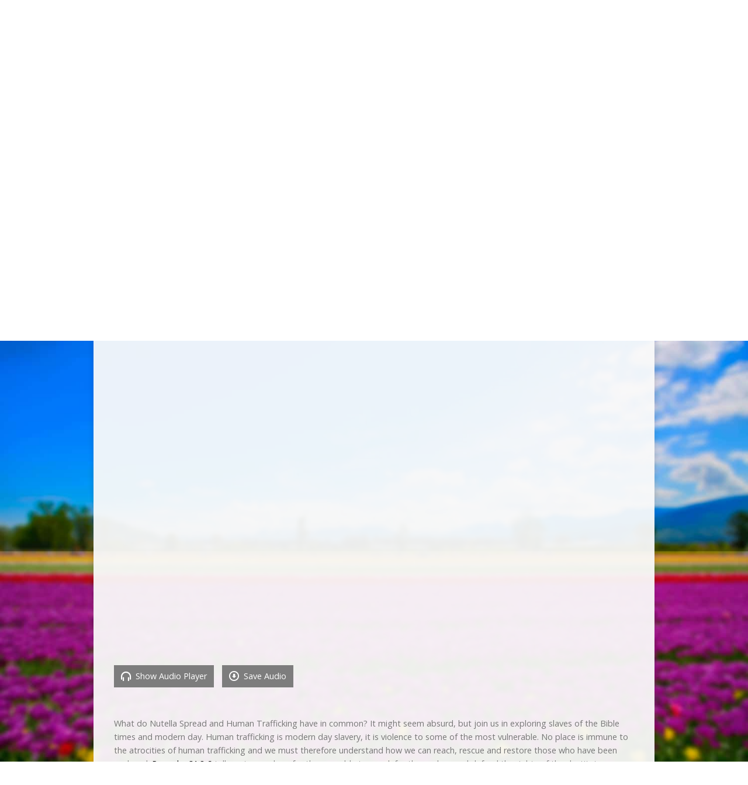

--- FILE ---
content_type: text/html; charset=UTF-8
request_url: https://mountvernonsda.com/sermons/reach-rescue-and-restore/?player=video
body_size: 11987
content:
<!DOCTYPE html>
<!--[if IE 8 ]><html class="ie8 no-js resurrect-html" lang="en-US"> <![endif]-->
<!--[if (gte IE 9)|!(IE)]><!--><html class="no-js resurrect-html" lang="en-US"> <!--<![endif]-->
<head>
<meta charset="UTF-8"/>
<link rel="pingback" href="https://mountvernonsda.com/xmlrpc.php"/>
<meta name='robots' content='index, follow, max-image-preview:large, max-snippet:-1, max-video-preview:-1'/>

	<!-- This site is optimized with the Yoast SEO plugin v23.5 - https://yoast.com/wordpress/plugins/seo/ -->
	<title>Reach, Rescue and Restore - Mount Vernon Seventh-day Adventist Church</title>
	<link rel="canonical" href="https://mountvernonsda.com/sermons/reach-rescue-and-restore/"/>
	<meta property="og:locale" content="en_US"/>
	<meta property="og:type" content="article"/>
	<meta property="og:title" content="Reach, Rescue and Restore - Mount Vernon Seventh-day Adventist Church"/>
	<meta property="og:description" content="What do Nutella Spread and Human Trafficking have in common? It might seem absurd, but join us in exploring slaves of the Bible times and modern day. Human trafficking is modern day slavery, it is violence to some of the most vulnerable. No place is immune to the atrocities of human trafficking and we must&hellip;"/>
	<meta property="og:url" content="https://mountvernonsda.com/sermons/reach-rescue-and-restore/"/>
	<meta property="og:site_name" content="Mount Vernon Seventh-day Adventist Church"/>
	<meta property="article:publisher" content="https://www.facebook.com/mountvernonsda/"/>
	<meta property="article:modified_time" content="2020-02-26T23:15:39+00:00"/>
	<meta property="og:image" content="https://mountvernonsda.com/wp-content/uploads/2018/05/human-trafficking.jpg"/>
	<meta property="og:image:width" content="960"/>
	<meta property="og:image:height" content="250"/>
	<meta property="og:image:type" content="image/jpeg"/>
	<meta name="twitter:label1" content="Est. reading time"/>
	<meta name="twitter:data1" content="1 minute"/>
	<script type="application/ld+json" class="yoast-schema-graph">{"@context":"https://schema.org","@graph":[{"@type":"WebPage","@id":"https://mountvernonsda.com/sermons/reach-rescue-and-restore/","url":"https://mountvernonsda.com/sermons/reach-rescue-and-restore/","name":"Reach, Rescue and Restore - Mount Vernon Seventh-day Adventist Church","isPartOf":{"@id":"https://mountvernonsda.com/#website"},"primaryImageOfPage":{"@id":"https://mountvernonsda.com/sermons/reach-rescue-and-restore/#primaryimage"},"image":{"@id":"https://mountvernonsda.com/sermons/reach-rescue-and-restore/#primaryimage"},"thumbnailUrl":"https://mountvernonsda.com/wp-content/uploads/2018/05/human-trafficking.jpg","datePublished":"2018-05-05T20:00:22+00:00","dateModified":"2020-02-26T23:15:39+00:00","breadcrumb":{"@id":"https://mountvernonsda.com/sermons/reach-rescue-and-restore/#breadcrumb"},"inLanguage":"en-US","potentialAction":[{"@type":"ReadAction","target":["https://mountvernonsda.com/sermons/reach-rescue-and-restore/"]}]},{"@type":"ImageObject","inLanguage":"en-US","@id":"https://mountvernonsda.com/sermons/reach-rescue-and-restore/#primaryimage","url":"https://mountvernonsda.com/wp-content/uploads/2018/05/human-trafficking.jpg","contentUrl":"https://mountvernonsda.com/wp-content/uploads/2018/05/human-trafficking.jpg","width":960,"height":250},{"@type":"BreadcrumbList","@id":"https://mountvernonsda.com/sermons/reach-rescue-and-restore/#breadcrumb","itemListElement":[{"@type":"ListItem","position":1,"name":"Home","item":"https://mountvernonsda.com/"},{"@type":"ListItem","position":2,"name":"Sermons","item":"https://mountvernonsda.com/sermons/"},{"@type":"ListItem","position":3,"name":"Reach, Rescue and Restore"}]},{"@type":"WebSite","@id":"https://mountvernonsda.com/#website","url":"https://mountvernonsda.com/","name":"Mount Vernon Seventh-day Adventist Church","description":"Love God, Love Others","publisher":{"@id":"https://mountvernonsda.com/#organization"},"potentialAction":[{"@type":"SearchAction","target":{"@type":"EntryPoint","urlTemplate":"https://mountvernonsda.com/?s={search_term_string}"},"query-input":{"@type":"PropertyValueSpecification","valueRequired":true,"valueName":"search_term_string"}}],"inLanguage":"en-US"},{"@type":"Organization","@id":"https://mountvernonsda.com/#organization","name":"Mount Vernon Seventh-day Adventist Church","url":"https://mountvernonsda.com/","logo":{"@type":"ImageObject","inLanguage":"en-US","@id":"https://mountvernonsda.com/#/schema/logo/image/","url":"https://mountvernonsda.com/wp-content/uploads/2021/12/logo-lg.png","contentUrl":"https://mountvernonsda.com/wp-content/uploads/2021/12/logo-lg.png","width":900,"height":200,"caption":"Mount Vernon Seventh-day Adventist Church"},"image":{"@id":"https://mountvernonsda.com/#/schema/logo/image/"},"sameAs":["https://www.facebook.com/mountvernonsda/","https://www.youtube.com/mountvernonsda"]}]}</script>
	<!-- / Yoast SEO plugin. -->


<link rel='dns-prefetch' href='//www.googletagmanager.com'/>
<link rel='dns-prefetch' href='//fonts.googleapis.com'/>
<link rel='stylesheet' id='wp-block-library-css' href='https://mountvernonsda.com/wp-includes/css/dist/block-library/style.min.css?ver=6.4.7' type='text/css' media='all'/>
<style id='powerpress-player-block-style-inline-css' type='text/css'></style>
<style id='classic-theme-styles-inline-css' type='text/css'>.wp-block-button__link{color:#fff;background-color:#32373c;border-radius:9999px;box-shadow:none;text-decoration:none;padding:calc(.667em + 2px) calc(1.333em + 2px);font-size:1.125em}.wp-block-file__button{background:#32373c;color:#fff;text-decoration:none}</style>
<style id='global-styles-inline-css' type='text/css'>body{--wp--preset--color--black:#000;--wp--preset--color--cyan-bluish-gray:#abb8c3;--wp--preset--color--white:#fff;--wp--preset--color--pale-pink:#f78da7;--wp--preset--color--vivid-red:#cf2e2e;--wp--preset--color--luminous-vivid-orange:#ff6900;--wp--preset--color--luminous-vivid-amber:#fcb900;--wp--preset--color--light-green-cyan:#7bdcb5;--wp--preset--color--vivid-green-cyan:#00d084;--wp--preset--color--pale-cyan-blue:#8ed1fc;--wp--preset--color--vivid-cyan-blue:#0693e3;--wp--preset--color--vivid-purple:#9b51e0;--wp--preset--gradient--vivid-cyan-blue-to-vivid-purple:linear-gradient(135deg,rgba(6,147,227,1) 0%,#9b51e0 100%);--wp--preset--gradient--light-green-cyan-to-vivid-green-cyan:linear-gradient(135deg,#7adcb4 0%,#00d082 100%);--wp--preset--gradient--luminous-vivid-amber-to-luminous-vivid-orange:linear-gradient(135deg,rgba(252,185,0,1) 0%,rgba(255,105,0,1) 100%);--wp--preset--gradient--luminous-vivid-orange-to-vivid-red:linear-gradient(135deg,rgba(255,105,0,1) 0%,#cf2e2e 100%);--wp--preset--gradient--very-light-gray-to-cyan-bluish-gray:linear-gradient(135deg,#eee 0%,#a9b8c3 100%);--wp--preset--gradient--cool-to-warm-spectrum:linear-gradient(135deg,#4aeadc 0%,#9778d1 20%,#cf2aba 40%,#ee2c82 60%,#fb6962 80%,#fef84c 100%);--wp--preset--gradient--blush-light-purple:linear-gradient(135deg,#ffceec 0%,#9896f0 100%);--wp--preset--gradient--blush-bordeaux:linear-gradient(135deg,#fecda5 0%,#fe2d2d 50%,#6b003e 100%);--wp--preset--gradient--luminous-dusk:linear-gradient(135deg,#ffcb70 0%,#c751c0 50%,#4158d0 100%);--wp--preset--gradient--pale-ocean:linear-gradient(135deg,#fff5cb 0%,#b6e3d4 50%,#33a7b5 100%);--wp--preset--gradient--electric-grass:linear-gradient(135deg,#caf880 0%,#71ce7e 100%);--wp--preset--gradient--midnight:linear-gradient(135deg,#020381 0%,#2874fc 100%);--wp--preset--font-size--small:13px;--wp--preset--font-size--medium:20px;--wp--preset--font-size--large:36px;--wp--preset--font-size--x-large:42px;--wp--preset--spacing--20:.44rem;--wp--preset--spacing--30:.67rem;--wp--preset--spacing--40:1rem;--wp--preset--spacing--50:1.5rem;--wp--preset--spacing--60:2.25rem;--wp--preset--spacing--70:3.38rem;--wp--preset--spacing--80:5.06rem;--wp--preset--shadow--natural:6px 6px 9px rgba(0,0,0,.2);--wp--preset--shadow--deep:12px 12px 50px rgba(0,0,0,.4);--wp--preset--shadow--sharp:6px 6px 0 rgba(0,0,0,.2);--wp--preset--shadow--outlined:6px 6px 0 -3px rgba(255,255,255,1) , 6px 6px rgba(0,0,0,1);--wp--preset--shadow--crisp:6px 6px 0 rgba(0,0,0,1)}:where(.is-layout-flex){gap:.5em}:where(.is-layout-grid){gap:.5em}body .is-layout-flow>.alignleft{float:left;margin-inline-start:0;margin-inline-end:2em}body .is-layout-flow>.alignright{float:right;margin-inline-start:2em;margin-inline-end:0}body .is-layout-flow>.aligncenter{margin-left:auto!important;margin-right:auto!important}body .is-layout-constrained>.alignleft{float:left;margin-inline-start:0;margin-inline-end:2em}body .is-layout-constrained>.alignright{float:right;margin-inline-start:2em;margin-inline-end:0}body .is-layout-constrained>.aligncenter{margin-left:auto!important;margin-right:auto!important}body .is-layout-constrained > :where(:not(.alignleft):not(.alignright):not(.alignfull)){max-width:var(--wp--style--global--content-size);margin-left:auto!important;margin-right:auto!important}body .is-layout-constrained>.alignwide{max-width:var(--wp--style--global--wide-size)}body .is-layout-flex{display:flex}body .is-layout-flex{flex-wrap:wrap;align-items:center}body .is-layout-flex>*{margin:0}body .is-layout-grid{display:grid}body .is-layout-grid>*{margin:0}:where(.wp-block-columns.is-layout-flex){gap:2em}:where(.wp-block-columns.is-layout-grid){gap:2em}:where(.wp-block-post-template.is-layout-flex){gap:1.25em}:where(.wp-block-post-template.is-layout-grid){gap:1.25em}.has-black-color{color:var(--wp--preset--color--black)!important}.has-cyan-bluish-gray-color{color:var(--wp--preset--color--cyan-bluish-gray)!important}.has-white-color{color:var(--wp--preset--color--white)!important}.has-pale-pink-color{color:var(--wp--preset--color--pale-pink)!important}.has-vivid-red-color{color:var(--wp--preset--color--vivid-red)!important}.has-luminous-vivid-orange-color{color:var(--wp--preset--color--luminous-vivid-orange)!important}.has-luminous-vivid-amber-color{color:var(--wp--preset--color--luminous-vivid-amber)!important}.has-light-green-cyan-color{color:var(--wp--preset--color--light-green-cyan)!important}.has-vivid-green-cyan-color{color:var(--wp--preset--color--vivid-green-cyan)!important}.has-pale-cyan-blue-color{color:var(--wp--preset--color--pale-cyan-blue)!important}.has-vivid-cyan-blue-color{color:var(--wp--preset--color--vivid-cyan-blue)!important}.has-vivid-purple-color{color:var(--wp--preset--color--vivid-purple)!important}.has-black-background-color{background-color:var(--wp--preset--color--black)!important}.has-cyan-bluish-gray-background-color{background-color:var(--wp--preset--color--cyan-bluish-gray)!important}.has-white-background-color{background-color:var(--wp--preset--color--white)!important}.has-pale-pink-background-color{background-color:var(--wp--preset--color--pale-pink)!important}.has-vivid-red-background-color{background-color:var(--wp--preset--color--vivid-red)!important}.has-luminous-vivid-orange-background-color{background-color:var(--wp--preset--color--luminous-vivid-orange)!important}.has-luminous-vivid-amber-background-color{background-color:var(--wp--preset--color--luminous-vivid-amber)!important}.has-light-green-cyan-background-color{background-color:var(--wp--preset--color--light-green-cyan)!important}.has-vivid-green-cyan-background-color{background-color:var(--wp--preset--color--vivid-green-cyan)!important}.has-pale-cyan-blue-background-color{background-color:var(--wp--preset--color--pale-cyan-blue)!important}.has-vivid-cyan-blue-background-color{background-color:var(--wp--preset--color--vivid-cyan-blue)!important}.has-vivid-purple-background-color{background-color:var(--wp--preset--color--vivid-purple)!important}.has-black-border-color{border-color:var(--wp--preset--color--black)!important}.has-cyan-bluish-gray-border-color{border-color:var(--wp--preset--color--cyan-bluish-gray)!important}.has-white-border-color{border-color:var(--wp--preset--color--white)!important}.has-pale-pink-border-color{border-color:var(--wp--preset--color--pale-pink)!important}.has-vivid-red-border-color{border-color:var(--wp--preset--color--vivid-red)!important}.has-luminous-vivid-orange-border-color{border-color:var(--wp--preset--color--luminous-vivid-orange)!important}.has-luminous-vivid-amber-border-color{border-color:var(--wp--preset--color--luminous-vivid-amber)!important}.has-light-green-cyan-border-color{border-color:var(--wp--preset--color--light-green-cyan)!important}.has-vivid-green-cyan-border-color{border-color:var(--wp--preset--color--vivid-green-cyan)!important}.has-pale-cyan-blue-border-color{border-color:var(--wp--preset--color--pale-cyan-blue)!important}.has-vivid-cyan-blue-border-color{border-color:var(--wp--preset--color--vivid-cyan-blue)!important}.has-vivid-purple-border-color{border-color:var(--wp--preset--color--vivid-purple)!important}.has-vivid-cyan-blue-to-vivid-purple-gradient-background{background:var(--wp--preset--gradient--vivid-cyan-blue-to-vivid-purple)!important}.has-light-green-cyan-to-vivid-green-cyan-gradient-background{background:var(--wp--preset--gradient--light-green-cyan-to-vivid-green-cyan)!important}.has-luminous-vivid-amber-to-luminous-vivid-orange-gradient-background{background:var(--wp--preset--gradient--luminous-vivid-amber-to-luminous-vivid-orange)!important}.has-luminous-vivid-orange-to-vivid-red-gradient-background{background:var(--wp--preset--gradient--luminous-vivid-orange-to-vivid-red)!important}.has-very-light-gray-to-cyan-bluish-gray-gradient-background{background:var(--wp--preset--gradient--very-light-gray-to-cyan-bluish-gray)!important}.has-cool-to-warm-spectrum-gradient-background{background:var(--wp--preset--gradient--cool-to-warm-spectrum)!important}.has-blush-light-purple-gradient-background{background:var(--wp--preset--gradient--blush-light-purple)!important}.has-blush-bordeaux-gradient-background{background:var(--wp--preset--gradient--blush-bordeaux)!important}.has-luminous-dusk-gradient-background{background:var(--wp--preset--gradient--luminous-dusk)!important}.has-pale-ocean-gradient-background{background:var(--wp--preset--gradient--pale-ocean)!important}.has-electric-grass-gradient-background{background:var(--wp--preset--gradient--electric-grass)!important}.has-midnight-gradient-background{background:var(--wp--preset--gradient--midnight)!important}.has-small-font-size{font-size:var(--wp--preset--font-size--small)!important}.has-medium-font-size{font-size:var(--wp--preset--font-size--medium)!important}.has-large-font-size{font-size:var(--wp--preset--font-size--large)!important}.has-x-large-font-size{font-size:var(--wp--preset--font-size--x-large)!important}.wp-block-navigation a:where(:not(.wp-element-button)){color:inherit}:where(.wp-block-post-template.is-layout-flex){gap:1.25em}:where(.wp-block-post-template.is-layout-grid){gap:1.25em}:where(.wp-block-columns.is-layout-flex){gap:2em}:where(.wp-block-columns.is-layout-grid){gap:2em}.wp-block-pullquote{font-size:1.5em;line-height:1.6}</style>
<link rel='stylesheet' id='resurrect-style-css' href='https://mountvernonsda.com/wp-content/themes/resurrect/style.css?ver=3.4.2' type='text/css' media='all'/>
<link rel='stylesheet' id='resurrect-child-style-css' href='https://mountvernonsda.com/wp-content/themes/mvsda-v2/style.css?ver=3.4.2' type='text/css' media='all'/>
<link rel='stylesheet' id='resurrect-google-fonts-css' href='//fonts.googleapis.com/css?family=Oswald:400,700%7COpen+Sans:300,300italic,400,400italic,700,700italic' type='text/css' media='all'/>
<link rel='stylesheet' id='elusive-webfont-css' href='https://mountvernonsda.com/wp-content/themes/resurrect/css/elusive-webfont.css?ver=3.4.2' type='text/css' media='all'/>
<link rel='stylesheet' id='resurrect-responsive-css' href='https://mountvernonsda.com/wp-content/themes/resurrect/css/responsive.css?ver=3.4.2' type='text/css' media='all'/>
<link rel='stylesheet' id='resurrect-color-css' href='https://mountvernonsda.com/wp-content/themes/resurrect/colors/light/style.css?ver=3.4.2' type='text/css' media='all'/>
<style id='kadence-blocks-global-variables-inline-css' type='text/css'>:root{--global-kb-font-size-sm:clamp(0.8rem, 0.73rem + 0.217vw, 0.9rem);--global-kb-font-size-md:clamp(1.1rem, 0.995rem + 0.326vw, 1.25rem);--global-kb-font-size-lg:clamp(1.75rem, 1.576rem + 0.543vw, 2rem);--global-kb-font-size-xl:clamp(2.25rem, 1.728rem + 1.63vw, 3rem);--global-kb-font-size-xxl:clamp(2.5rem, 1.456rem + 3.26vw, 4rem);--global-kb-font-size-xxxl:clamp(2.75rem, 0.489rem + 7.065vw, 6rem)}:root{--global-palette1:#3182ce;--global-palette2:#2b6cb0;--global-palette3:#1a202c;--global-palette4:#2d3748;--global-palette5:#4a5568;--global-palette6:#718096;--global-palette7:#edf2f7;--global-palette8:#f7fafc;--global-palette9:#fff}</style>
<link rel='stylesheet' id='__EPYT__style-css' href='https://mountvernonsda.com/wp-content/plugins/youtube-embed-plus/styles/ytprefs.min.css?ver=14.2.4' type='text/css' media='all'/>
<style id='__EPYT__style-inline-css' type='text/css'>.epyt-gallery-thumb{width:33.333%}</style>
<script type="text/javascript" src="https://mountvernonsda.com/wp-includes/js/jquery/jquery.min.js?ver=3.7.1" id="jquery-core-js"></script>
<script type="text/javascript" src="https://mountvernonsda.com/wp-includes/js/jquery/jquery-migrate.min.js?ver=3.4.1" id="jquery-migrate-js"></script>
<script type="text/javascript" id="ctfw-ie-unsupported-js-extra">//<![CDATA[
var ctfw_ie_unsupported={"default_version":"7","min_version":"5","max_version":"9","version":"7","message":"You are using an outdated version of Internet Explorer. Please upgrade your browser to use this site.","redirect_url":"https:\/\/browsehappy.com\/"};
//]]></script>
<script type="text/javascript" src="https://mountvernonsda.com/wp-content/themes/resurrect/framework/js/ie-unsupported.js?ver=3.4.2" id="ctfw-ie-unsupported-js"></script>
<script type="text/javascript" src="https://mountvernonsda.com/wp-content/themes/resurrect/framework/js/jquery.fitvids.js?ver=3.4.2" id="fitvids-js"></script>
<script type="text/javascript" id="ctfw-responsive-embeds-js-extra">//<![CDATA[
var ctfw_responsive_embeds={"wp_responsive_embeds":"1"};
//]]></script>
<script type="text/javascript" src="https://mountvernonsda.com/wp-content/themes/resurrect/framework/js/responsive-embeds.js?ver=3.4.2" id="ctfw-responsive-embeds-js"></script>
<script type="text/javascript" src="https://mountvernonsda.com/wp-content/themes/resurrect/js/modernizr.custom.js?ver=3.4.2" id="modernizr-custom-js"></script>
<script type="text/javascript" src="https://mountvernonsda.com/wp-content/themes/resurrect/js/jquery.meanmenu.min.js?ver=3.4.2" id="jquery-meanmenu-js"></script>
<script type="text/javascript" src="https://mountvernonsda.com/wp-content/themes/resurrect/js/superfish.modified.js?ver=3.4.2" id="superfish-js"></script>
<script type="text/javascript" src="https://mountvernonsda.com/wp-content/themes/resurrect/js/supersubs.js?ver=3.4.2" id="supersubs-js"></script>
<script type="text/javascript" src="https://mountvernonsda.com/wp-content/themes/resurrect/js/jquery.debouncedresize.min.js?ver=3.4.2" id="jquery-debouncedresize-js"></script>
<script type="text/javascript" src="https://mountvernonsda.com/wp-content/themes/resurrect/js/jquery.validate.min.js?ver=3.4.2" id="jquery-validate-js"></script>
<script type="text/javascript" src="https://mountvernonsda.com/wp-content/themes/resurrect/js/jquery.smooth-scroll.min.js?ver=3.4.2" id="jquery-smooth-scroll-js"></script>
<script type="text/javascript" src="https://mountvernonsda.com/wp-content/themes/resurrect/js/jquery_cookie.min.js?ver=3.4.2" id="jquery-cookie-js"></script>
<script type="text/javascript" id="resurrect-main-js-extra">//<![CDATA[
var resurrect_main={"site_path":"\/","home_url":"https:\/\/mountvernonsda.com","color_url":"https:\/\/mountvernonsda.com\/wp-content\/themes\/resurrect\/colors\/light","is_ssl":"1","current_protocol":"https","mobile_menu_label":"Menu","slider_slideshow":"1","slider_speed":"6000","comment_name_required":"1","comment_email_required":"1","comment_name_error_required":"Required","comment_email_error_required":"Required","comment_email_error_invalid":"Invalid Email","comment_url_error_invalid":"Invalid URL","comment_message_error_required":"Comment Required"};
//]]></script>
<script type="text/javascript" src="https://mountvernonsda.com/wp-content/themes/resurrect/js/main.js?ver=3.4.2" id="resurrect-main-js"></script>

<!-- Google tag (gtag.js) snippet added by Site Kit -->
<!-- Google Analytics snippet added by Site Kit -->
<script type="text/javascript" src="https://www.googletagmanager.com/gtag/js?id=G-2MKB2VRBBQ" id="google_gtagjs-js" async></script>
<script type="text/javascript" id="google_gtagjs-js-after">//<![CDATA[
window.dataLayer=window.dataLayer||[];function gtag(){dataLayer.push(arguments);}gtag("set","linker",{"domains":["mountvernonsda.com"]});gtag("js",new Date());gtag("set","developer_id.dZTNiMT",true);gtag("config","G-2MKB2VRBBQ");
//]]></script>
<script type="text/javascript" id="__ytprefs__-js-extra">//<![CDATA[
var _EPYT_={"ajaxurl":"https:\/\/mountvernonsda.com\/wp-admin\/admin-ajax.php","security":"bba06b09ff","gallery_scrolloffset":"20","eppathtoscripts":"https:\/\/mountvernonsda.com\/wp-content\/plugins\/youtube-embed-plus\/scripts\/","eppath":"https:\/\/mountvernonsda.com\/wp-content\/plugins\/youtube-embed-plus\/","epresponsiveselector":"[\"iframe.__youtube_prefs__\",\"iframe[src*='youtube.com']\",\"iframe[src*='youtube-nocookie.com']\",\"iframe[data-ep-src*='youtube.com']\",\"iframe[data-ep-src*='youtube-nocookie.com']\",\"iframe[data-ep-gallerysrc*='youtube.com']\"]","epdovol":"1","version":"14.2.4","evselector":"iframe.__youtube_prefs__[src]","ajax_compat":"","maxres_facade":"eager","ytapi_load":"light","pause_others":"1","stopMobileBuffer":"1","facade_mode":"","not_live_on_channel":""};
//]]></script>
<script type="text/javascript" defer src="https://mountvernonsda.com/wp-content/plugins/youtube-embed-plus/scripts/ytprefs.min.js?ver=14.2.4" id="__ytprefs__-js"></script>
<link rel="https://api.w.org/" href="https://mountvernonsda.com/wp-json/"/><link rel="alternate" type="application/json" href="https://mountvernonsda.com/wp-json/wp/v2/ctc_sermon/4109"/><link rel="EditURI" type="application/rsd+xml" title="RSD" href="https://mountvernonsda.com/xmlrpc.php?rsd"/>
<meta name="generator" content="WordPress 6.4.7"/>
<link rel='shortlink' href='https://mountvernonsda.com/?p=4109'/>
<link rel="alternate" type="application/json+oembed" href="https://mountvernonsda.com/wp-json/oembed/1.0/embed?url=https%3A%2F%2Fmountvernonsda.com%2Fsermons%2Freach-rescue-and-restore%2F"/>
<link rel="alternate" type="text/xml+oembed" href="https://mountvernonsda.com/wp-json/oembed/1.0/embed?url=https%3A%2F%2Fmountvernonsda.com%2Fsermons%2Freach-rescue-and-restore%2F&#038;format=xml"/>
<meta name="generator" content="Site Kit by Google 1.170.0"/><style type="text/css">#resurrect-logo-text{font-family:'Oswald',Arial,Helvetica,sans-serif}body,input,textarea,select,.sf-menu li li a,.flex-description,#cancel-comment-reply-link,.resurrect-accordion-section-title,a.resurrect-button,a.comment-reply-link,a.comment-edit-link,a.post-edit-link,.resurrect-nav-left-right a,input[type="submit"],.wp-block-file .wp-block-file__button,pre.wp-block-verse{font-family:'Open Sans',Arial,Helvetica,sans-serif}#resurrect-header-menu-links>li>a .ctfw-header-menu-link-title,#resurrect-footer-menu-links{font-family:'Oswald',Arial,Helvetica,sans-serif}#resurrect-intro-heading, .resurrect-main-title, .resurrect-entry-content h1:not(.resurrect-calendar-list-entry-title), .resurrect-entry-content h2, .resurrect-entry-content h3, .resurrect-entry-content h4, .resurrect-entry-content h5, .resurrect-entry-content h6, .mce-content-body h1, .mce-content-body h2, .mce-content-body h3, .mce-content-body h4, .mce-content-body h5, .mce-content-body h6, .resurrect-author-box h1, .resurrect-person header h1, .resurrect-location header h1, .resurrect-entry-short h1, #reply-title, #resurrect-comments-title, .flex-title, .resurrect-caption-image-title, #resurrect-banner h1, h1.resurrect-widget-title, .resurrect-header-right-item-date, .resurrect-calendar-table-header-row, .has-drop-cap:not(:focus):first-letter {font-family:'Oswald',Arial,Helvetica,sans-serif}#resurrect-logo-tagline{left:20px}</style>
<script type="text/javascript">jQuery(window).load(function(){if(jQuery.cookie('resurrect_responsive_off')){jQuery('html').addClass('resurrect-responsive-off');jQuery('#resurrect-responsive-css').remove();}else{jQuery('html').addClass('resurrect-responsive-on');jQuery('head').append(' <meta name="viewport" content="width=device-width, initial-scale=1">');}});</script>

<style type="text/css" xmlns="http://www.w3.org/1999/html">.widget-area .widget_powerpress_subscribe h2,.widget-area .widget_powerpress_subscribe h3,.widget-area .widget_powerpress_subscribe h4,.widget_powerpress_subscribe h2,.widget_powerpress_subscribe h3,.widget_powerpress_subscribe h4{margin-bottom:0;padding-bottom:0}</style>
<style type="text/css" id="custom-background-css">body.custom-background{background-image:url(https://mountvernonsda.com/wp-content/uploads/2020/02/bg-tulips.jpg);background-position:center center;background-size:cover;background-repeat:no-repeat;background-attachment:fixed}</style>
	<link rel="icon" href="https://mountvernonsda.com/wp-content/uploads/2014/09/favicon-55x55.png" sizes="32x32"/>
<link rel="icon" href="https://mountvernonsda.com/wp-content/uploads/2014/09/favicon.png" sizes="192x192"/>
<link rel="apple-touch-icon" href="https://mountvernonsda.com/wp-content/uploads/2014/09/favicon-180x180.png"/>
<meta name="msapplication-TileImage" content="https://mountvernonsda.com/wp-content/uploads/2014/09/favicon.png"/>
		<style type="text/css" id="wp-custom-css">.label-above .nf-field-label{margin:0!important}</style>
		</head>
<body data-rsssl=1 class="ctc_sermon-template-default single single-ctc_sermon postid-4109 custom-background wp-embed-responsive resurrect-logo-font-oswald resurrect-heading-font-oswald resurrect-menu-font-oswald resurrect-body-font-open-sans resurrect-background-image-file-bg-tulips resurrect-no-banner">

<div id="resurrect-container">

	
		<div id="resurrect-top" class="resurrect-top-has-icons resurrect-top-no-menu resurrect-top-has-search">

			<div id="resurrect-top-inner">

				<div id="resurrect-top-content" class="resurrect-clearfix">

					<ul class="resurrect-list-icons">
	<li><a href="https://mountvernonsda.com/sermons/feed/sermons/" class="el-icon-rss" title="RSS" target="_blank"></a></li>
	<li><a href="https://podcasts.apple.com/ca/podcast/mount-vernon-seventh-day-adventist-church-sermons/id1154663761" class="el-icon-podcast" title="Podcast" target="_blank"></a></li>
	<li><a href="https://www.facebook.com/mountvernonsda" class="el-icon-facebook" title="Facebook" target="_blank"></a></li>
	<li><a href="http://www.youtube.com/c/Mountvernonsda" class="el-icon-youtube" title="YouTube" target="_blank"></a></li>
</ul>
					<div id="resurrect-top-right">

						<div id="resurrect-top-menu">

							
						</div>

						
							<div id="resurrect-top-search">
								
<div class="resurrect-search-form">
	<form method="get" action="https://mountvernonsda.com/">
		<label class="screen-reader-text">Search</label>
		<div class="resurrect-search-field">
			<input type="text" name="s" aria-label="Search">
		</div>
		<a href="#" class="resurrect-search-button el-icon-search" title="Search"></a>
	</form>
</div>
							</div>

						
					</div>

				</div>

			</div>

		</div>

	
	<div id="resurrect-middle">

		<div id="resurrect-middle-content" class="resurrect-clearfix">

			<header id="resurrect-header" class="resurrect-header-text-light">

				<div id="resurrect-header-inner">

					<div id="resurrect-header-content">

						<div id="resurrect-logo">

							<div id="resurrect-logo-content">

								
									
									<div id="resurrect-logo-image" class="resurrect-has-hidpi-logo">

										<a href="https://mountvernonsda.com/">

											<img src="https://mountvernonsda.com/wp-content/uploads/2014/09/logo.png" alt="Mount Vernon Seventh-day Adventist Church" id="resurrect-logo-regular">

																							<img src="https://mountvernonsda.com/wp-content/uploads/2014/09/logo-retina.png" alt="Mount Vernon Seventh-day Adventist Church" id="resurrect-logo-hidpi">
											
										</a>

									</div>

								
																	<div id="resurrect-logo-tagline" class="resurrect-tagline">
										Love God, Love Others									</div>
								
							</div>

						</div>

						<div id="resurrect-header-right">

							<div id="resurrect-header-right-inner">

								<div id="resurrect-header-right-content">

									
	
	<div id="resurrect-header-right-items" class="resurrect-header-right-items-count- resurrect-clearfix">

		
		<article class="resurrect-header-right-item">

			<a href="https://mountvernonsda.com/events/bible-study/" title="Bible Study">

				<span class="resurrect-header-right-item-title">Bible Study</span>

									<span class="resurrect-header-right-item-date">
						January 17					</span>
				
			</a>

		</article>

		
		<article class="resurrect-header-right-item">

			<a href="https://mountvernonsda.com/events/worship-service/" title="Worship Service">

				<span class="resurrect-header-right-item-title">Worship Service</span>

									<span class="resurrect-header-right-item-date">
						January 17					</span>
				
			</a>

		</article>

		
	</div>


								</div>

							</div>

						</div>

					</div>

				</div>

				<nav id="resurrect-header-menu" class="resurrect-clearfix">

					<div id="resurrect-header-menu-inner" class="resurrect-clearfix">

						<ul id="resurrect-header-menu-links" class="sf-menu"><li id="menu-item-903" class="menu-item menu-item-type-custom menu-item-object-custom menu-item-903"><a title="Come Visit" href="/"><div class="ctfw-header-menu-link-inner"><div class="ctfw-header-menu-link-title">Welcome</div><div class="ctfw-header-menu-link-description">Come Visit</div></div></a></li>
<li id="menu-item-5109" class="menu-item menu-item-type-custom menu-item-object-custom menu-item-has-children menu-item-5109"><a href="/church-service-online/"><div class="ctfw-header-menu-link-inner"><div class="ctfw-header-menu-link-title">Streaming</div><div class="ctfw-header-menu-link-description">Join us Online!</div></div></a>
<ul class="sub-menu">
	<li id="menu-item-5107" class="menu-item menu-item-type-post_type menu-item-object-page menu-item-5107"><a href="https://mountvernonsda.com/church-service-online/">Worship Service</a></li>
</ul>
</li>
<li id="menu-item-2060" class="menu-item menu-item-type-custom menu-item-object-custom menu-item-has-children menu-item-2060"><a title="Who Are We?" href="#"><div class="ctfw-header-menu-link-inner"><div class="ctfw-header-menu-link-title">About</div><div class="ctfw-header-menu-link-description">Who Are We?</div></div></a>
<ul class="sub-menu">
	<li id="menu-item-4674" class="menu-item menu-item-type-post_type menu-item-object-ctc_location menu-item-4674"><a href="https://mountvernonsda.com/locations/mount-vernon/">Location</a></li>
	<li id="menu-item-4746" class="menu-item menu-item-type-post_type menu-item-object-page menu-item-4746"><a href="https://mountvernonsda.com/meet-the-ministry-leaders/">Meet The Ministry Leaders</a></li>
	<li id="menu-item-911" class="menu-item menu-item-type-post_type menu-item-object-page menu-item-911"><a href="https://mountvernonsda.com/contact/">Contact</a></li>
</ul>
</li>
<li id="menu-item-2081" class="menu-item menu-item-type-custom menu-item-object-custom menu-item-has-children menu-item-2081"><a title="Feed Your Soul" href="#"><div class="ctfw-header-menu-link-inner"><div class="ctfw-header-menu-link-title">Sermons</div><div class="ctfw-header-menu-link-description">Feed Your Soul</div></div></a>
<ul class="sub-menu">
	<li id="menu-item-975" class="menu-item menu-item-type-custom menu-item-object-custom menu-item-975"><a href="/sermon-topic/weekly-sermons/">Weekly Sermons</a></li>
	<li id="menu-item-4804" class="menu-item menu-item-type-taxonomy menu-item-object-ctc_sermon_topic menu-item-4804"><a href="https://mountvernonsda.com/sermon-topic/sabbath-school/">Sabbath School</a></li>
	<li id="menu-item-974" class="menu-item menu-item-type-custom menu-item-object-custom menu-item-974"><a href="/seminars/">Seminars</a></li>
	<li id="menu-item-1300" class="menu-item menu-item-type-custom menu-item-object-custom menu-item-1300"><a href="/sermon-topic/special-events/">Special Events</a></li>
	<li id="menu-item-2861" class="menu-item menu-item-type-custom menu-item-object-custom menu-item-has-children menu-item-2861"><a href="#">Camp Meeting</a>
	<ul class="sub-menu">
		<li id="menu-item-4685" class="menu-item menu-item-type-post_type menu-item-object-ctc_sermon menu-item-4685"><a href="https://mountvernonsda.com/sermons/washington-adventist-camp-meeting-2019/">2019</a></li>
		<li id="menu-item-4686" class="menu-item menu-item-type-post_type menu-item-object-ctc_sermon menu-item-4686"><a href="https://mountvernonsda.com/sermons/washington-adventist-camp-meeting-2018/">2018</a></li>
		<li id="menu-item-4687" class="menu-item menu-item-type-post_type menu-item-object-ctc_sermon menu-item-4687"><a href="https://mountvernonsda.com/sermons/washington-adventist-camp-meeting-2017/">2017</a></li>
	</ul>
</li>
	<li id="menu-item-1517" class="menu-item menu-item-type-post_type menu-item-object-page menu-item-1517"><a href="https://mountvernonsda.com/subscribe/">Subscribe</a></li>
</ul>
</li>
<li id="menu-item-2082" class="menu-item menu-item-type-custom menu-item-object-custom menu-item-has-children menu-item-2082"><a title="What&#8217;s Up" href="#"><div class="ctfw-header-menu-link-inner"><div class="ctfw-header-menu-link-title">Stay Informed</div><div class="ctfw-header-menu-link-description">What’s Up</div></div></a>
<ul class="sub-menu">
	<li id="menu-item-1842" class="menu-item menu-item-type-post_type menu-item-object-page menu-item-1842"><a href="https://mountvernonsda.com/announcements/">Our Newsletter</a></li>
	<li id="menu-item-1761" class="menu-item menu-item-type-post_type menu-item-object-page menu-item-1761"><a href="https://mountvernonsda.com/community-communications/">Community Communications</a></li>
	<li id="menu-item-2209" class="menu-item menu-item-type-custom menu-item-object-custom menu-item-2209"><a target="_blank" href="https://www.ncsda.org/events">North Cascade SDA</a></li>
	<li id="menu-item-6890" class="menu-item menu-item-type-custom menu-item-object-custom menu-item-6890"><a href="https://us20.campaign-archive.com/home/?u=7185c64f9cfb2fb5031c2ab65&amp;id=2dd9bfbd93">SAA Newsletter</a></li>
	<li id="menu-item-2330" class="menu-item menu-item-type-post_type menu-item-object-page menu-item-2330"><a href="https://mountvernonsda.com/conference-out-and-about-newsletter/">Conference: &#8220;Washington ACTS&#8221;</a></li>
	<li id="menu-item-2325" class="menu-item menu-item-type-post_type menu-item-object-page menu-item-2325"><a href="https://mountvernonsda.com/stay-informed/">Recent Website Updates</a></li>
</ul>
</li>
<li id="menu-item-2083" class="menu-item menu-item-type-custom menu-item-object-custom menu-item-has-children menu-item-2083"><a title="Get Involved" href="#"><div class="ctfw-header-menu-link-inner"><div class="ctfw-header-menu-link-title">Get Involved</div><div class="ctfw-header-menu-link-description">Life Together</div></div></a>
<ul class="sub-menu">
	<li id="menu-item-1758" class="menu-item menu-item-type-post_type menu-item-object-page menu-item-1758"><a href="https://mountvernonsda.com/giving/">Church Giving</a></li>
	<li id="menu-item-7090" class="menu-item menu-item-type-post_type menu-item-object-page menu-item-7090"><a href="https://mountvernonsda.com/?page_id=7087">Local Resources</a></li>
</ul>
</li>
</ul>
					</div>

				</nav>

				

			</header>

<div id="resurrect-content" class="resurrect-no-sidebar">

	<div id="resurrect-content-inner">

		<div class="ctfw-breadcrumbs"><a href="https://mountvernonsda.com/">Home</a> > <a href="https://mountvernonsda.com/sermons/">Sermons</a> > <a href="https://mountvernonsda.com/sermon-topic/weekly-sermons/">Weekly Sermons</a> > <a href="https://mountvernonsda.com/sermons/reach-rescue-and-restore/">Reach, Rescue and Restore</a></div>
		<div class="resurrect-content-block resurrect-content-block-close resurrect-clearfix">

			
			

	
		
	<article id="post-4109" class="resurrect-entry-full resurrect-sermon-full post-4109 ctc_sermon type-ctc_sermon status-publish has-post-thumbnail hentry ctc_sermon_topic-weekly-sermons ctc_sermon_speaker-melissa-baskett ctc_sermon_tag-abuse ctc_sermon_tag-adventist ctc_sermon_tag-bonded-labor ctc_sermon_tag-child-soldiers ctc_sermon_tag-christian ctc_sermon_tag-church ctc_sermon_tag-coercion ctc_sermon_tag-false-immigration ctc_sermon_tag-false-job-advertisement ctc_sermon_tag-forced-labor ctc_sermon_tag-fraud ctc_sermon_tag-god ctc_sermon_tag-holy-spirit ctc_sermon_tag-human-trafficking ctc_sermon_tag-involuntary-domestic-servitude ctc_sermon_tag-jesus-christ ctc_sermon_tag-modern-day-slavery ctc_sermon_tag-mount-vernon ctc_sermon_tag-mvsda ctc_sermon_tag-nutella ctc_sermon_tag-sda ctc_sermon_tag-seventh-day-adventist-church ctc_sermon_tag-sex-trafficking ctc_sermon_tag-slavery ctc_sermon_tag-sold ctfw-has-image">

		
<header class="resurrect-entry-header resurrect-clearfix">

			<div class="resurrect-entry-image">
			<img width="400" height="104" src="https://mountvernonsda.com/wp-content/uploads/2018/05/human-trafficking.jpg" class="resurrect-image wp-post-image" alt="" decoding="async" srcset="https://mountvernonsda.com/wp-content/uploads/2018/05/human-trafficking.jpg 960w, https://mountvernonsda.com/wp-content/uploads/2018/05/human-trafficking-300x78.jpg 300w, https://mountvernonsda.com/wp-content/uploads/2018/05/human-trafficking-768x200.jpg 768w" sizes="(max-width: 400px) 100vw, 400px"/>		</div>
	
	<div class="resurrect-entry-title-meta">

					<h1 class="resurrect-entry-title resurrect-main-title">
				Reach, Rescue and Restore			</h1>
		
		<ul class="resurrect-entry-meta">

			<li class="resurrect-entry-date resurrect-content-icon">
				<span class="el-icon-calendar"></span>
				<time datetime="2018-05-05T13:00:22-07:00">May 5, 2018</time>
			</li>

							<li class="resurrect-entry-byline resurrect-sermon-speaker resurrect-content-icon">
					<span class="el-icon-mic"></span>
					<a href="https://mountvernonsda.com/sermon-speaker/melissa-baskett/" rel="tag">Melissa Baskett</a>				</li>
			
							<li class="resurrect-entry-category resurrect-sermon-topic resurrect-content-icon">
					<span class="el-icon-folder-open"></span>
					<a href="https://mountvernonsda.com/sermon-topic/weekly-sermons/" rel="tag">Weekly Sermons</a>				</li>
			
			
							<li class="resurrect-entry-comments-link resurrect-content-icon">
					<span class="el-icon-comment"></span>
					<a href="https://mountvernonsda.com/sermons/reach-rescue-and-restore/#respond" class="resurrect-scroll-to-comments">0 Comments</a>				</li>
			
		</ul>

	</div>

</header>

		
			<div id="resurrect-sermon-full-media">

				
					<div id="resurrect-sermon-full-player">

												<div id="resurrect-sermon-full-video-player">
							<iframe title="Reach, Rescue and Restore" width="880" height="495" src="https://www.youtube.com/embed/p7hCOLLBy_o?feature=oembed&#038;wmode=transparent&#038;rel=0&#038;showinfo=0&#038;color=white&#038;modestbranding=1" style="border: none;" allow="accelerometer; autoplay; encrypted-media; gyroscope; picture-in-picture" allowfullscreen></iframe>						</div>
						
						
					</div>

				
				
					<ul id="resurrect-sermon-full-buttons" class="resurrect-list-buttons">

						<li id="resurrect-sermon-full-audio-player-button">
								<a href="/sermons/reach-rescue-and-restore/?player=audio">
									<span class="resurrect-button-icon el-icon-headphones"></span>
									Show Audio Player								</a>
							</li><li id="resurrect-sermon-full-audio-download-button">
								<a href="https://s3-us-west-2.amazonaws.com/mvsda-sermons/20180505-Reach-Rescue-and-Restore.mp3" title="Download Audio" download>
									<span class="resurrect-button-icon el-icon-download"></span>
									Save Audio								</a>
							</li>
					</ul>

				
			</div>

		
		
			<div class="resurrect-entry-content resurrect-clearfix">

				<p>What do Nutella Spread and Human Trafficking have in common? It might seem absurd, but join us in exploring slaves of the Bible times and modern day. Human trafficking is modern day slavery, it is violence to some of the most vulnerable. No place is immune to the atrocities of human trafficking and we must therefore understand how we can reach, rescue and restore those who have been enslaved. Proverbs 31:8-9 tells us to speak up for those unable to speak for themselves and defend the rights of the destitute.</p>
<p><strong>Scripture:</strong> John 13:34; Galations 3:28; Matthew 19:19; Luke 10:25-37; Matthew 7:12; Proverbs 31:8-9; Philemon 1:16</p>
<p>“Reach, Rescue and Restore” preached by Melissa Baskett on May 5th, 2018 at the Mount Vernon Seventh-day Adventist Church in Mount Vernon, Washington</p>

				
			</div>

		
		

	<footer class="resurrect-entry-footer resurrect-clearfix">

		
		
			<div class="resurrect-entry-footer-item">

								<div class="resurrect-entry-footer-terms">
					<div class="resurrect-content-icon"><span class="el-icon-tags"></span>Tagged with <a href="https://mountvernonsda.com/sermon-tag/abuse/" rel="tag">abuse</a>, <a href="https://mountvernonsda.com/sermon-tag/adventist/" rel="tag">Adventist</a>, <a href="https://mountvernonsda.com/sermon-tag/bonded-labor/" rel="tag">bonded labor</a>, <a href="https://mountvernonsda.com/sermon-tag/child-soldiers/" rel="tag">child soldiers</a>, <a href="https://mountvernonsda.com/sermon-tag/christian/" rel="tag">christian</a>, <a href="https://mountvernonsda.com/sermon-tag/church/" rel="tag">church</a>, <a href="https://mountvernonsda.com/sermon-tag/coercion/" rel="tag">coercion</a>, <a href="https://mountvernonsda.com/sermon-tag/false-immigration/" rel="tag">false immigration</a>, <a href="https://mountvernonsda.com/sermon-tag/false-job-advertisement/" rel="tag">false job advertisement</a>, <a href="https://mountvernonsda.com/sermon-tag/forced-labor/" rel="tag">forced labor</a>, <a href="https://mountvernonsda.com/sermon-tag/fraud/" rel="tag">fraud</a>, <a href="https://mountvernonsda.com/sermon-tag/god/" rel="tag">God</a>, <a href="https://mountvernonsda.com/sermon-tag/holy-spirit/" rel="tag">Holy Spirit</a>, <a href="https://mountvernonsda.com/sermon-tag/human-trafficking/" rel="tag">human trafficking</a>, <a href="https://mountvernonsda.com/sermon-tag/involuntary-domestic-servitude/" rel="tag">involuntary domestic servitude</a>, <a href="https://mountvernonsda.com/sermon-tag/jesus-christ/" rel="tag">Jesus Christ</a>, <a href="https://mountvernonsda.com/sermon-tag/modern-day-slavery/" rel="tag">modern day slavery</a>, <a href="https://mountvernonsda.com/sermon-tag/mount-vernon/" rel="tag">Mount Vernon</a>, <a href="https://mountvernonsda.com/sermon-tag/mvsda/" rel="tag">MVSDA</a>, <a href="https://mountvernonsda.com/sermon-tag/nutella/" rel="tag">nutella</a>, <a href="https://mountvernonsda.com/sermon-tag/sda/" rel="tag">SDA</a>, <a href="https://mountvernonsda.com/sermon-tag/seventh-day-adventist-church/" rel="tag">Seventh-day Adventist Church</a>, <a href="https://mountvernonsda.com/sermon-tag/sex-trafficking/" rel="tag">sex trafficking</a>, <a href="https://mountvernonsda.com/sermon-tag/slavery/" rel="tag">slavery</a>, <a href="https://mountvernonsda.com/sermon-tag/sold/" rel="tag">sold</a></div>				</div>
				
			</div>

		
		
	</footer>


	</article>


	

		</div>

		
		
	
		<nav class="resurrect-nav-left-right resurrect-content-block resurrect-content-block-compact resurrect-clearfix">

							<div class="resurrect-nav-left">
					<a href="https://mountvernonsda.com/sermons/what-is-maturity/" rel="prev"><span class="resurrect-button-icon el-icon-arrow-left"></span> What is Maturity?</a>				</div>
			
							<div class="resurrect-nav-right">
					<a href="https://mountvernonsda.com/sermons/grave-robber/" rel="next">Grave-robber <span class="resurrect-button-icon el-icon-arrow-right"></span></a>				</div>
					</nav>

	

		
<section id="comments" class="resurrect-content-block">
	
		<h1 id="resurrect-comments-title" class="resurrect-main-title">
			0 Comments		</h1>

		
		
				<div id="respond" class="comment-respond">
		<h3 id="reply-title" class="comment-reply-title">Add a Comment <small><a rel="nofollow" id="cancel-comment-reply-link" href="/sermons/reach-rescue-and-restore/?player=video#respond" style="display:none;">Cancel</a></small></h3><p class="must-log-in">You must be <a href="https://mountvernonsda.com/churchoffice/?redirect_to=https%3A%2F%2Fmountvernonsda.com%2Fsermons%2Freach-rescue-and-restore%2F">logged in</a> to post a comment.</p>	</div><!-- #respond -->
	
		
	
</section>

	</div>

</div>



		</div>

	</div>

	<!-- Middle End -->

	<!-- Footer Start -->

	<footer id="resurrect-footer">

		<div id="resurrect-footer-inner">

			<div id="resurrect-footer-content" class="resurrect-clearfix">

				<!---
				<div id="resurrect-footer-responsive-toggle">

					<a id="resurrect-footer-full-site" href="#">
						View Full Site					</a>

					<a id="resurrect-footer-mobile-site" href="#">
						View Mobile Site					</a>

				</div>
				--->

				<div id="resurrect-footer-left" class="resurrect-clearfix">

					<ul id="resurrect-footer-menu-links" class="menu"><li id="menu-item-901" class="menu-item menu-item-type-custom menu-item-object-custom menu-item-901"><a href="/">Home</a></li>
<li id="menu-item-4886" class="menu-item menu-item-type-taxonomy menu-item-object-ctc_sermon_topic current-ctc_sermon-ancestor current-menu-parent current-ctc_sermon-parent menu-item-4886"><a href="https://mountvernonsda.com/sermon-topic/weekly-sermons/">Sermons</a></li>
<li id="menu-item-921" class="menu-item menu-item-type-post_type menu-item-object-page menu-item-921"><a href="https://mountvernonsda.com/contact/">Contact</a></li>
</ul>
											<div id="resurrect-footer-social-icons">
							<ul class="resurrect-list-icons">
	<li><a href="https://mountvernonsda.com/sermons/feed/sermons/" class="el-icon-rss" title="RSS" target="_blank"></a></li>
	<li><a href="https://podcasts.apple.com/ca/podcast/mount-vernon-seventh-day-adventist-church-sermons/id1154663761" class="el-icon-podcast" title="Podcast" target="_blank"></a></li>
	<li><a href="https://www.facebook.com/mountvernonsda" class="el-icon-facebook" title="Facebook" target="_blank"></a></li>
	<li><a href="http://www.youtube.com/c/Mountvernonsda" class="el-icon-youtube" title="YouTube" target="_blank"></a></li>
</ul>						</div>
					
				</div>

				<div id="resurrect-footer-right">

					
						<ul id="resurrect-footer-contact">

														<li><span id="resurrect-footer-icon-address" class="el-icon-map-marker"></span> <span id="resurrect-footer-address">4520 E College Way, Mount Vernon, WA 98273</span></li>
							
														<li><span id="resurrect-footer-icon-phone" class="el-icon-phone-alt"></span> <span id="resurrect-footer-phone"><a href="tel:3604160443">(360) 416-0443</a></span></li>
							
						</ul>

					
											<div id="resurrect-notice">
							Copyright © 2026 Mount Vernon Seventh-day Adventist Church.						</div>
					
				</div>

			</div>

		</div>

	</footer>

	<!-- Footer End -->

</div>

<!-- Container End -->

<script>var refTagger={settings:{bibleVersion:"ESV",libronixBibleVersion:"ESV",addLogosLink:false,appendIconToLibLinks:false,libronixLinkIcon:"light",noSearchClassNames:[],useTooltip:true,noSearchTagNames:["h1","h2","h3"],linksOpenNewWindow:false,convertHyperlinks:false,caseInsensitive:true,tagChapters:true}};(function(d,t){var g=d.createElement(t),s=d.getElementsByTagName(t)[0];g.src='https://api.reftagger.com/v2/reftagger.js';s.parentNode.insertBefore(g,s);}(document,'script'));</script>
<script>jQuery(document).ready(function($){$.smoothScroll({scrollTarget:'#resurrect-sermon-full-media',offset:-60,easing:'swing',speed:800});});</script><link rel='stylesheet' id='mediaelement-css' href='https://mountvernonsda.com/wp-includes/js/mediaelement/mediaelementplayer-legacy.min.css?ver=4.2.17' type='text/css' media='all'/>
<link rel='stylesheet' id='wp-mediaelement-css' href='https://mountvernonsda.com/wp-includes/js/mediaelement/wp-mediaelement.min.css?ver=6.4.7' type='text/css' media='all'/>
<script type="text/javascript" src="https://mountvernonsda.com/wp-includes/js/hoverIntent.min.js?ver=1.10.2" id="hoverIntent-js"></script>
<script type="text/javascript" src="https://mountvernonsda.com/wp-includes/js/comment-reply.min.js?ver=6.4.7" id="comment-reply-js" async="async" data-wp-strategy="async"></script>
<script type="text/javascript" defer src="https://mountvernonsda.com/wp-content/plugins/youtube-embed-plus/scripts/fitvids.min.js?ver=14.2.4" id="__ytprefsfitvids__-js"></script>
<script type="text/javascript" id="mediaelement-core-js-before">//<![CDATA[
var mejsL10n={"language":"en","strings":{"mejs.download-file":"Download File","mejs.install-flash":"You are using a browser that does not have Flash player enabled or installed. Please turn on your Flash player plugin or download the latest version from https:\/\/get.adobe.com\/flashplayer\/","mejs.fullscreen":"Fullscreen","mejs.play":"Play","mejs.pause":"Pause","mejs.time-slider":"Time Slider","mejs.time-help-text":"Use Left\/Right Arrow keys to advance one second, Up\/Down arrows to advance ten seconds.","mejs.live-broadcast":"Live Broadcast","mejs.volume-help-text":"Use Up\/Down Arrow keys to increase or decrease volume.","mejs.unmute":"Unmute","mejs.mute":"Mute","mejs.volume-slider":"Volume Slider","mejs.video-player":"Video Player","mejs.audio-player":"Audio Player","mejs.captions-subtitles":"Captions\/Subtitles","mejs.captions-chapters":"Chapters","mejs.none":"None","mejs.afrikaans":"Afrikaans","mejs.albanian":"Albanian","mejs.arabic":"Arabic","mejs.belarusian":"Belarusian","mejs.bulgarian":"Bulgarian","mejs.catalan":"Catalan","mejs.chinese":"Chinese","mejs.chinese-simplified":"Chinese (Simplified)","mejs.chinese-traditional":"Chinese (Traditional)","mejs.croatian":"Croatian","mejs.czech":"Czech","mejs.danish":"Danish","mejs.dutch":"Dutch","mejs.english":"English","mejs.estonian":"Estonian","mejs.filipino":"Filipino","mejs.finnish":"Finnish","mejs.french":"French","mejs.galician":"Galician","mejs.german":"German","mejs.greek":"Greek","mejs.haitian-creole":"Haitian Creole","mejs.hebrew":"Hebrew","mejs.hindi":"Hindi","mejs.hungarian":"Hungarian","mejs.icelandic":"Icelandic","mejs.indonesian":"Indonesian","mejs.irish":"Irish","mejs.italian":"Italian","mejs.japanese":"Japanese","mejs.korean":"Korean","mejs.latvian":"Latvian","mejs.lithuanian":"Lithuanian","mejs.macedonian":"Macedonian","mejs.malay":"Malay","mejs.maltese":"Maltese","mejs.norwegian":"Norwegian","mejs.persian":"Persian","mejs.polish":"Polish","mejs.portuguese":"Portuguese","mejs.romanian":"Romanian","mejs.russian":"Russian","mejs.serbian":"Serbian","mejs.slovak":"Slovak","mejs.slovenian":"Slovenian","mejs.spanish":"Spanish","mejs.swahili":"Swahili","mejs.swedish":"Swedish","mejs.tagalog":"Tagalog","mejs.thai":"Thai","mejs.turkish":"Turkish","mejs.ukrainian":"Ukrainian","mejs.vietnamese":"Vietnamese","mejs.welsh":"Welsh","mejs.yiddish":"Yiddish"}};
//]]></script>
<script type="text/javascript" src="https://mountvernonsda.com/wp-includes/js/mediaelement/mediaelement-and-player.min.js?ver=4.2.17" id="mediaelement-core-js"></script>
<script type="text/javascript" src="https://mountvernonsda.com/wp-includes/js/mediaelement/mediaelement-migrate.min.js?ver=6.4.7" id="mediaelement-migrate-js"></script>
<script type="text/javascript" id="mediaelement-js-extra">//<![CDATA[
var _wpmejsSettings={"pluginPath":"\/wp-includes\/js\/mediaelement\/","classPrefix":"mejs-","stretching":"responsive","audioShortcodeLibrary":"mediaelement","videoShortcodeLibrary":"mediaelement"};
//]]></script>
<script type="text/javascript" src="https://mountvernonsda.com/wp-includes/js/mediaelement/wp-mediaelement.min.js?ver=6.4.7" id="wp-mediaelement-js"></script>

</body>
</html>


--- FILE ---
content_type: text/css
request_url: https://mountvernonsda.com/wp-content/themes/mvsda-v2/style.css?ver=3.4.2
body_size: 384
content:
/*
Theme Name: MVSDA v2
Description: A child theme for Resurrect.
Author: Your Name
Version: 1.0
Template: resurrect
*/

/*
This stylesheet is loaded instead of the parent theme's stylesheet, which is enqueued in functions.php.
To override styles, copy them here from the original stylesheet, then change the properties.

See http://churchthemes.com/guides/developer/child-theming/ and the WordPress Codex:
http://codex.wordpress.org/Child_Themes
*/
#resurrect-intro-content { font-size: 1.6em; }

/*body.home div#resurrect-home-content div#resurrect-sermon-box iframe {
	height: 76%;
}*/

div.dpn-zvc-shortcode-op-wrapper { background-color: #fff; padding: 5px 20px; }
	div.dpn-zvc-shortcode-op-wrapper td { padding-left: 10px; }
		div.dpn-zvc-shortcode-op-wrapper td a { color: #004cff; }

/*div.kt-blocks-info-box-link-wrap > div:nth-child(2) > p:nth-child(2) > a:nth-child(1)*/


/* Board Minutes */
.board-minutes .wp-block-kadence-tab { margin-top: 0px; min-height: auto !important; }
.board-minutes .kt-tab-inner-content-inner ul li { color: rgb(68, 68, 68); }
.board-minutes .kt-tab-inner-content-inner h2 { margin-top: 0px; }
.board-minutes .kt-tab-inner-content-inner ul li a { color: rgb(6, 147, 227); }
